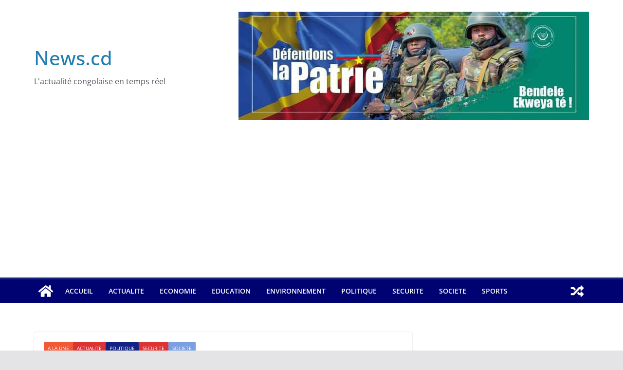

--- FILE ---
content_type: text/html; charset=utf-8
request_url: https://www.google.com/recaptcha/api2/aframe
body_size: 268
content:
<!DOCTYPE HTML><html><head><meta http-equiv="content-type" content="text/html; charset=UTF-8"></head><body><script nonce="JIlf5jTCjODecPVdG7FKRg">/** Anti-fraud and anti-abuse applications only. See google.com/recaptcha */ try{var clients={'sodar':'https://pagead2.googlesyndication.com/pagead/sodar?'};window.addEventListener("message",function(a){try{if(a.source===window.parent){var b=JSON.parse(a.data);var c=clients[b['id']];if(c){var d=document.createElement('img');d.src=c+b['params']+'&rc='+(localStorage.getItem("rc::a")?sessionStorage.getItem("rc::b"):"");window.document.body.appendChild(d);sessionStorage.setItem("rc::e",parseInt(sessionStorage.getItem("rc::e")||0)+1);localStorage.setItem("rc::h",'1769079975674');}}}catch(b){}});window.parent.postMessage("_grecaptcha_ready", "*");}catch(b){}</script></body></html>